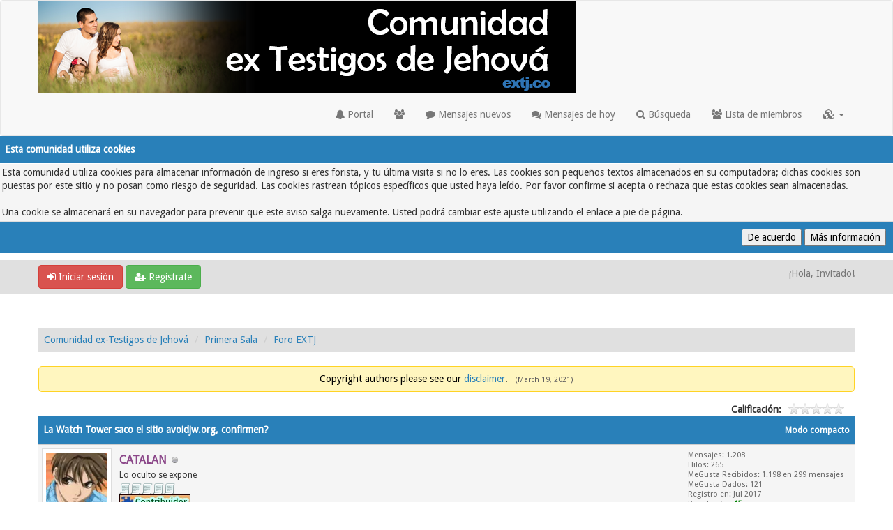

--- FILE ---
content_type: text/html; charset=UTF-8
request_url: https://extj.co/foro/showthread.php?tid=6408
body_size: 76283
content:
<!DOCTYPE html><!-- start: showthread -->
<html xml:lang="es" lang="es" xmlns="http://www.w3.org/1999/xhtml">
<head>
<title>La Watch Tower saco el sitio avoidjw.org, confirmen?</title>
<!-- start: headerinclude -->
<link rel="alternate" type="application/rss+xml" title="Últimos hilos (RSS 2.0)" href="https://extj.co/foro/syndication.php" />
<link rel="alternate" type="application/atom+xml" title="Últimos hilos (Atom 1.0)" href="https://extj.co/foro/syndication.php?type=atom1.0" />
<link rel="shortcut icon" href="/favicon.ico" />
<meta http-equiv="Content-Type" content="text/html; charset=UTF-8" />
<meta name="viewport" content="width=device-width, initial-scale=1" />

<script type="text/javascript" src="https://extj.co/foro/jscripts/jquery.js?ver=1823"></script>
<script type="text/javascript" src="https://maxcdn.bootstrapcdn.com/bootstrap/3.3.7/js/bootstrap.min.js"></script>
<script type="text/javascript" src="https://extj.co/foro/jscripts/jquery.plugins.min.js?ver=1821"></script>
<script type="text/javascript" src="https://extj.co/foro/jscripts/general.js?ver=1827"></script>
<script type="text/javascript" src="https://extj.co/foro/images/bootbb/js/tooltip.js"></script>

<link rel="stylesheet" href="https://maxcdn.bootstrapcdn.com/bootstrap/3.3.7/css/bootstrap.min.css" />
<link href='https://fonts.googleapis.com/css?family=Droid+Sans' rel='stylesheet' type='text/css' />
<!-- link rel="stylesheet" href="https://maxcdn.bootstrapcdn.com/font-awesome/4.7.0/css/font-awesome.min.css" / -->
<link rel="stylesheet" href="https://cdn.jsdelivr.net/npm/fork-awesome@1.1.7/css/fork-awesome.min.css" integrity="sha256-gsmEoJAws/Kd3CjuOQzLie5Q3yshhvmo7YNtBG7aaEY=" crossorigin="anonymous">

<link type="text/css" rel="stylesheet" href="https://extj.co/foro/cache/themes/theme30/global.css?t=1638392118" />
<link type="text/css" rel="stylesheet" href="https://extj.co/foro/cache/themes/theme30/css3.css?t=1636575720" />
<link type="text/css" rel="stylesheet" href="https://extj.co/foro/cache/themes/theme30/responsive.css?t=1636575720" />
<link type="text/css" rel="stylesheet" href="https://extj.co/foro/cache/themes/theme30/blue.css?t=1636575720" />
<link type="text/css" rel="stylesheet" href="https://extj.co/foro/cache/themes/theme30/star_ratings.css?t=1636575720" />
<link type="text/css" rel="stylesheet" href="https://extj.co/foro/cache/themes/theme30/showthread.css?t=1636575720" />
<link type="text/css" rel="stylesheet" href="https://extj.co/foro/cache/themes/theme1/at.css?t=1752433048" />
<link type="text/css" rel="stylesheet" href="https://extj.co/foro/cache/themes/theme1/mentionme.css?t=1752433068" />




<script type="text/javascript">
jQuery(document).on('click', '.panel-heading span.clickable', function(e){
    var jQuerythis = jQuery(this);
	if(!jQuerythis.hasClass('panel-collapsed')) {
		jQuerythis.parents('.panel').find('.panel-body').slideUp();
		jQuerythis.addClass('panel-collapsed');
		jQuerythis.find('i').removeClass('glyphicon-chevron-up').addClass('glyphicon-chevron-down');
	} else {
		jQuerythis.parents('.panel').find('.panel-body').slideDown();
		jQuerythis.removeClass('panel-collapsed');
		jQuerythis.find('i').removeClass('glyphicon-chevron-down').addClass('glyphicon-chevron-up');
	}
})
</script>




<script type="text/javascript">
	lang.unknown_error = "Ha ocurrido un error desconocido.";
	lang.confirm_title = "Por favor, confirma";
	lang.expcol_collapse = "[-]";
	lang.expcol_expand = "[+]";
	lang.select2_match = "Hay un resultado disponible, presiona intro para selecionarlo.";
	lang.select2_matches = "Hay {1} resultados disponibles, usa las flechas arriba y abajo para navegar.";
	lang.select2_nomatches = "No se han encontrado coincidencias";
	lang.select2_inputtooshort_single = "Por favor, introduce uno o más caracteres";
	lang.select2_inputtooshort_plural = "Por favor, introduce {1} o más caracteres";
	lang.select2_inputtoolong_single = "Por favor, elimina un caracter";
	lang.select2_inputtoolong_plural = "Por favor, elimina {1} caracteres";
	lang.select2_selectiontoobig_single = "Solo puedes seleccionar un elemento";
	lang.select2_selectiontoobig_plural = "Solo puedes seleccionar {1} elementos";
	lang.select2_loadmore = "Cargando más resultados&hellip;";
	lang.select2_searching = "Buscando&hellip;";
	
	var templates = {
		modal: '<div class=\"modal\">\
	<div style=\"overflow-y: auto; max-height: 400px;\">\
		<table border=\"0\" cellspacing=\"0\" cellpadding=\"5\" class=\"tborder\">\
			<tr>\
				<td class=\"thead\"><strong>__title__</strong></td>\
			</tr>\
			<tr>\
				<td class=\"trow1\">__message__</td>\
			</tr>\
			<tr>\
				<td class=\"tfoot\">\
					<div style=\"text-align: center\" class=\"modal_buttons\">__buttons__</div>\
				</td>\
			</tr>\
		</table>\
	</div>\
</div>',
		modal_button: '<input type=\"submit\" class=\"button\" value=\"__title__\"/>&nbsp;'
	};
	
	var cookieSecureFlag = "1";
	var cookieDomain = ".extj.co";
	var cookiePath = "/foro/";
	var cookiePrefix = "";
	var deleteevent_confirm = "¿Estás seguro de que quieres borrar este evento?";
	var removeattach_confirm = "¿Estás seguro de que quieres borrar los archivos adjuntos seleccionados de este mensaje?";
	var loading_text = 'Cargando. <br />Por favor, espere&hellip;';
	var saving_changes = 'Guardando cambios&hellip;';
	var use_xmlhttprequest = "1";
	var my_post_key = "3d54dea70efc56074baca744ece9a706";
	var rootpath = "https://extj.co/foro";
	var imagepath = "https://extj.co/foro/images/bootbb";
  	var yes_confirm = "Sí";
	var no_confirm = "No";
	var MyBBEditor = null;
	var spinner_image = "https://extj.co/foro/images/bootbb/spinner.gif";
	var spinner = "<img src='" + spinner_image +"' alt='' />";
	var modal_zindex = 9999;
</script>

<!-- Make videos responsive - https://github.com/davatron5000/FitVids.js (additional video sites added for MyBB) -->
<script type="text/javascript" src="https://extj.co/foro/images/bootbb/js/jquery.fitvids.js"></script>
<script>
	$(document).ready(function(){
		// Target the iframe parent div
		var bvc = $(".bootbb-video-container");
		//bvc.css("max-width", "800px");
		bvc.fitVids();
	});
</script>
<!-- end: headerinclude -->
<script>
<!--
	var quickdelete_confirm = "¿Estás seguro de que quieres borrar este mensaje?";
	var quickrestore_confirm = "¿Estás seguro de que quieres restaurar este mensaje?";
	var allowEditReason = "1";
	lang.save_changes = "Guardar cambios";
	lang.cancel_edit = "Cancelar edición";
	lang.quick_edit_update_error = "Ha ocurrido un error al editar tu respuesta:";
	lang.quick_reply_post_error = "Ha ocurrido un error al enviar tu respuesta:";
	lang.quick_delete_error = "Ha ocurrido un error al eliminar tu respuesta:";
	lang.quick_delete_success = "El mensaje se ha eliminado correctamente.";
	lang.quick_delete_thread_success = "El hilo se ha eliminado correctamente.";
	lang.quick_restore_error = "Ha ocurrido un error al restaurar tu respuesta:";
	lang.quick_restore_success = "El mensaje se ha restaurado correctamente.";
	lang.editreason = "Razón";
// -->
</script>
<!-- jeditable (jquery) -->
<script src="https://extj.co/foro/jscripts/report.js?ver=1820"></script>
<script src="https://extj.co/foro/jscripts/jeditable/jeditable.min.js"></script>
<script src="https://extj.co/foro/jscripts/thread.js?ver=1827"></script>
<script type="text/javascript" src="https://extj.co/foro/jscripts/thankyoulike.min.js?ver=30309"></script>
<script type="text/javascript">
<!--
	var tylEnabled = "1";
	var tylDisplayGrowl = "1";
	var tylCollapsible = "1";
	var tylCollDefault = "closed";
	var tylUser = "0";
	var tylSend = "Agregaste MeGusta a este mensaje";
	var tylRemove = "Removiste MeGusta a este mensaje";
// -->
</script>
</head>
<body>
	<!-- start: header -->
<header>
<div class="navbar navbar-default">
     <div class="container">
          <div class="navbar-header">
               <button type="button" class="navbar-toggle" data-toggle="collapse" data-target=".navbar-ex1-collapse" aria-label="">
               <span class="icon-bar"></span>
               <span class="icon-bar"></span>
               <span class="icon-bar"></span> 
               </button>
			  
			  <div class="navbar-header scaleimages">
				  <!--<a class="navbar-brand" href="https://extj.co/foro">BootBB</a>-->
				  <a class="" href="https://extj.co/foro/"><img src="https://extj.co/foro/images/bootbb/logo.png" /></a>
			  
			  </div>
          </div>
          <div class="collapse navbar-collapse navbar-ex1-collapse">
			  <ul class="nav navbar-nav navbar-right">
				  <li id="nav-portal"><a href="https://extj.co/foro/portal.php"><i class="fa fa-bell"></i> Portal</a></li>
               <li id="nav-forums"><a href="https://extj.co/foro/index.php"><i class="fa fa-group"></i> </a></li>
				<li><a href="https://extj.co/foro/search.php?action=getnew"><i class="fa fa-comment"></i> Mensajes nuevos</a></li>
            	<li><a href="https://extj.co/foro/search.php?action=getdaily"><i class="fa fa-comments"></i> Mensajes de hoy</a></li>
               <li id="nav-search"><a href="https://extj.co/foro/search.php"><i class="fa fa-search"></i> Búsqueda</a></li>
               <li id="nav-member"><a href="https://extj.co/foro/memberlist.php"><i class="fa fa-users"></i> Lista de miembros</a></li>
				  
<li class="dropdown">
          <a href="#" class="dropdown-toggle" data-toggle="dropdown" role="button" aria-expanded="false"><i class="fa fa-cubes"></i>  <span class="caret"></span></a>
          <ul class="dropdown-menu" role="menu">
			  <li id="nav-help"><a href="https://extj.co/foro/misc.php?action=help"><i class="fa fa-life-bouy"></i> Ayuda</a></li>
			  <li class="divider"></li>
			  <li id="nav-calendar"><a href="https://extj.co/foro/calendar.php"><i class="fa fa-calendar"></i> Calendario</a></li>
          </ul>
</li> 
</ul>
  
          </div>
     </div>
</div>
</header>


<!-- start: cookielaw_header -->
<script type="text/javascript">
jQuery(document).ready(function() {
	jQuery('#cookies .cookielaw_disallow').click(function() {
		if(!confirm('¿Está seguro/a que no permite cookies?'+'\r\n\r\n'+'Esto significa que no podrá iniciar sesión en la comunidad y lo restringirá cuando navegue como invitado/a.'))
		{
			return false;
		}
	});
});
</script>
<div id="cookies" style="width: 100%; text-align: left; margin-bottom: 10px;">
	<form action="https://extj.co/foro/misc.php?action=cookielaw_change" method="post">
		<table border="0" cellspacing="0" cellpadding="0" class="tborder">
			<tr>		
				<td class="thead"><strong>Esta comunidad utiliza cookies</strong></td>
			</tr>
			<tr>		
				<td class="trow1">Esta comunidad utiliza cookies para almacenar información de ingreso si eres forista, y tu última visita si no lo eres. Las cookies son pequeños textos almacenados en su computadora; dichas cookies son puestas por este sitio y no posan como riesgo de seguridad. Las cookies rastrean tópicos específicos que usted haya leído. Por favor confirme si acepta o rechaza que estas cookies sean almacenadas.<br /><br />Una cookie se almacenará en su navegador para prevenir que este aviso salga nuevamente. Usted podrá cambiar este ajuste utilizando el enlace a pie de página.</td>
			</tr>
			<tr>		
				<td class="tfoot"><div class="float_right"><!-- start: cookielaw_buttons_notify -->
<input type="submit" name="okay" value="De acuerdo" /><!-- start: cookielaw_button_more_info -->
<input type="submit" name="more_info" value="Más información" />
<!-- end: cookielaw_button_more_info --><input type="hidden" name="my_post_key" value="3d54dea70efc56074baca744ece9a706" />
<!-- end: cookielaw_buttons_notify --></div></td>
			</tr>
		</table>
	</form>
</div>
<!-- end: cookielaw_header --><div id="container">
	<a name="top" id="top"></a>
		<div id="header">
			<div id="panel">
				<div class="upper">
					<div class="container">

						<!-- start: header_welcomeblock_guest -->
<span><a href="https://extj.co/foro/member.php?action=login" onclick="$('#quick_login').modal({ fadeDuration: 250, keepelement: true }); return false;" class="login btn btn-danger" style="color: #fff;"><i class="fa fa-sign-in"></i> Iniciar sesión</a> <a href="https://extj.co/foro/member.php?action=register" class="register btn btn-success" style="color: #fff;"><i class="fa fa-user-plus"></i> Regístrate</a></span>

<span class="float_right hidden-xs">¡Hola, Invitado!</span>

<br class="clearfix" />
	

				<div class="modal" id="quick_login" style="display: none;">
					<form method="post" action="https://extj.co/foro/member.php">
						<input name="my_post_key" type="hidden" value="3d54dea70efc56074baca744ece9a706" />
						<input name="action" type="hidden" value="do_login" />
						<input name="url" type="hidden" value="" />
						<input name="quick_login" type="hidden" value="1" />
						<table width="100%" cellspacing="0" cellpadding="0" border="0" class="tborder">
							<tr>
								<td class="thead" colspan="2"><strong>Iniciar sesión</strong></td>
							</tr>
							<tr>
								<td class="trow1" width="25%"><strong>Nombre de usuario:</strong></td>
								<td class="trow1"><input name="quick_username" id="quick_login_username" type="text" value="" class="textbox initial_focus" /></td>
							</tr>
							<tr>
								<td class="trow2"><strong>Contraseña:</strong></td>
								<td class="trow2">
									<input name="quick_password" id="quick_login_password" type="password" value="" class="textbox" /> <a href="https://extj.co/foro/member.php?action=lostpw" class="lost_password">¿Perdiste tu contraseña?</a>
								</td>
							</tr>
							<tr>
								<td class="trow1">&nbsp;</td>
								<td class="trow1 remember_me">
									<input name="quick_remember" id="quick_login_remember" type="checkbox" value="yes" class="checkbox" checked="checked" />
									<label for="quick_login_remember">Recordarme</label>
								</td>
							</tr>
							<tr>
								<td class="trow2" colspan="2">
									<div align="center"><input name="submit" type="submit" class="button" value="Iniciar sesión" /></div>
								</td>
							</tr>
						</table>
					</form>
				</div>
				<script type="text/javascript">
					$("#quick_login input[name='url']").val($(location).attr('href'));
				</script>
<!-- end: header_welcomeblock_guest -->
					
					</div>
			</div>
			</div>
	</div>
			</div>
               
				   
                <main class="container">
				<br />
                 <!-- start: nav -->
<ol class="breadcrumb container"><!-- start: nav_bit -->
<li><a href="https://extj.co/foro/index.php">Comunidad ex-Testigos de Jehová</a></li>
<!-- end: nav_bit --><!-- start: nav_bit -->
<li><a href="forumdisplay.php?fid=4">Primera Sala</a></li>
<!-- end: nav_bit --><!-- start: nav_bit -->
<li><a href="forumdisplay.php?fid=3&amp;page=70">Foro EXTJ</a></li>
<!-- end: nav_bit --><!-- start: nav_sep_active -->

<!-- end: nav_sep_active --></ol>
<!-- end: nav -->
				
				
				
				
				
				 <!-- BAM --><!-- start: bam_announcement_container -->

<style>
	.bam_announcement.yellow {
		background: #FFF6BF;
		border: 1px solid #FFD324;
	}

	.bam_announcement.green {
		background: #D6ECA6;
		border: 1px solid #8DC93E;
	}

	.bam_announcement.blue {
		background: #ADCBE7;
		border: 1px solid #0F5C8E;
	}

	.bam_announcement.red {
		background: #FBE3E4;
		border: 1px solid #A5161A;
	}

	.bam_announcement {
		-moz-border-radius: 5px;
		-webkit-border-radius: 5px;
		border-radius: 5px; 
		text-align: center;
		margin: 10px auto;
		padding: 8px 12px;
		background: #EBEBEB;
		color: #000000;
		border: 1px solid #ADADAD;
	}

	.bam_date {
		color: #636161;
		font-size: 0.78em;
		margin-left: 6px;
	}	

	/* Insert Custom CSS Here */
</style>
<div class="bam_announcements"><!-- start: bam_announcement -->
<p class="bam_announcement yellow">Copyright authors please see our <a href="https://extj.co/foro/showthread.php?tid=1589" target="_blank" rel="noopener" class="mycode_url">disclaimer</a>. <span class="bam_date">(March 19, 2021)</span></p>
<!-- end: bam_announcement --></div>
<!-- end: bam_announcement_container --><!-- /BAM -->  
<!-- end: header -->
	
	
	<div class="float_left">
		
	</div>
	<div class="float_right">
		
	</div>
	<!-- start: showthread_ratethread -->
<div style="margin-top: 6px; padding-right: 10px;" class="float_right">
		<script type="text/javascript">
		<!--
			lang.ratings_update_error = "Ha ocurrido un problema al actualizar la calificación.";
		// -->
		</script>
		<script type="text/javascript" src="https://extj.co/foro/jscripts/rating.js?ver=1821"></script>
		<div class="inline_rating">
			<strong class="float_left" style="padding-right: 10px;">Calificación:</strong>
			<ul class="star_rating star_rating_notrated" id="rating_thread_6408">
				<li style="width: 0%" class="current_rating" id="current_rating_6408">0 voto(s) - 0 Media</li>
				<li><a class="one_star" title="1 estrella de 5" href="./ratethread.php?tid=6408&amp;rating=1&amp;my_post_key=3d54dea70efc56074baca744ece9a706">1</a></li>
				<li><a class="two_stars" title="2 estrellas de 5" href="./ratethread.php?tid=6408&amp;rating=2&amp;my_post_key=3d54dea70efc56074baca744ece9a706">2</a></li>
				<li><a class="three_stars" title="3 estrellas de 5" href="./ratethread.php?tid=6408&amp;rating=3&amp;my_post_key=3d54dea70efc56074baca744ece9a706">3</a></li>
				<li><a class="four_stars" title="4 estrellas de 5" href="./ratethread.php?tid=6408&amp;rating=4&amp;my_post_key=3d54dea70efc56074baca744ece9a706">4</a></li>
				<li><a class="five_stars" title="5 estrellas de 5" href="./ratethread.php?tid=6408&amp;rating=5&amp;my_post_key=3d54dea70efc56074baca744ece9a706">5</a></li>
			</ul>
		</div>
</div>
<!-- end: showthread_ratethread --><br class="clear" />
	<div class="tborder tfixed clear">
		<div class="thead">
				<div class="float_right">
					<span class="smalltext"><a href="showthread.php?mode=threaded&amp;tid=6408&amp;pid=66592#pid66592">Modo compacto</a></span>
				</div>
				
					La Watch Tower saco el sitio avoidjw.org, confirmen?
			</div>
	</div>
<div id="posts_container">
	<div id="posts">
		<!-- start: postbit -->

<a id="pid66592"></a>
<div class="post " style="" id="post_66592">
<div class="post_author">
	<!-- start: postbit_avatar -->
<div class="postbit_avatar author_avatar"><a href="member.php?action=profile&amp;uid=298"><img src="https://extj.co/foro/images/avatars/anime_avatar_04.jpg?dateline=1569628056" alt="" width="100" height="100" /></a></div>
<!-- end: postbit_avatar -->
	<div class="author_information">
			<strong><span class="largetext"><a href="https://extj.co/foro/member.php?action=profile&amp;uid=298"><span style="color:#8b4789;"><strong>CATALAN</strong></span></a></span></strong> <!-- start: postbit_away -->
<span class="online_status status_away" title="Ausente"></span>
<!-- end: postbit_away --><br />
			<span class="smalltext">
				Lo oculto se expone<br />
				<span class="postbit_userstars"><img src="https://extj.co/foro/images/bootbb/css.png" alt="*" /><img src="https://extj.co/foro/images/bootbb/css.png" alt="*" /><img src="https://extj.co/foro/images/bootbb/css.png" alt="*" /><img src="https://extj.co/foro/images/bootbb/css.png" alt="*" /><img src="https://extj.co/foro/images/bootbb/css.png" alt="*" /><br /></span>
				<!-- start: postbit_groupimage -->
<span class="block postbit_groupimage"><img src="images/groupimages/espanol/contribuidor.jpg" alt="Contribuidores" title="Contribuidores" /></span>
<!-- end: postbit_groupimage -->
			</span>
	</div>
	<div class="author_statistics">
		<!-- start: postbit_author_user -->
	Mensajes: 1.208<br />
	Hilos: 265<br />
		MeGusta Recibidos: <span class="tyl_rcvdlikesrange_1">1.198</span> en 299 mensajes
<br />
MeGusta Dados: 121<br />
	Registro en: Jul 2017
	<!-- start: postbit_reputation -->
<br />Reputación: <!-- start: postbit_reputation_formatted_link -->
<a href="reputation.php?uid=298"><strong class="reputation_positive">45</strong></a>
<!-- end: postbit_reputation_formatted_link -->
<!-- end: postbit_reputation --><br />
<!-- end: postbit_author_user -->
		<span class="smalltext"></span>
	</div>
</div>
<div class="post_content">
	<div class="post_head">
		<!-- start: postbit_posturl -->
<div class="float_right" style="vertical-align: top">
<strong><a href="showthread.php?tid=6408&amp;pid=66592#pid66592" title="La Watch Tower saco el sitio avoidjw.org, confirmen?">#1</a></strong>

</div>
<!-- end: postbit_posturl -->
		
		<h1 aria-label="Mensaje: 1 por CATALAN" style="display:inline;font-size:9px;"><!-- helps navigation for screen readers --></h1>
		<span class="post_date">23 Feb, 2021, 08:33 PM </span>
		
	</div>
	<div class="post_body scaleimages" id="pid_66592">
		<a href="https://avoidjw.org/es" target="_blank" rel="noopener" class="mycode_url">https://avoidjw.org/es</a><br />
<br />
Al menos en 2 páginas de Facebook y en otro grupo también circula la noticia de que el sitio ha sido dado de baja. No lo abre, dice que no está disponible. <br />
<br />
¿Alguien puede confirmar? Estamos hablando de uno de los mayores sitios que contenía cartas, formularios e instrucciones que jamás el publicador de a pie vería, así como literatura antigua. Si es cierto sería una pena

	</div>
	
	<!-- start: postbit_signature -->
<div class="postbit_signature signature scaleimages">
<hr />"A nadie le gusta que lo despierten cuando duerme"<br />
<br />
¿Querés ponerte en contacto conmigo? Escribime al correo: <br />
<br />
<span style="font-family: Georgia;" class="mycode_font"><span style="color: #005DC2;" class="mycode_color">juanmamayo@yandex.com</span></span>
</div>
<!-- end: postbit_signature -->
	<div class="post_meta" id="post_meta_66592">
		
		<div class="post_edit align_right smalltext float_right" id="edited_by_66592"></div>
	</div>
	
	
</div>
<div style="" id="tyl_66592"><!-- start: thankyoulike_postbit -->
<div class="post_controls tyllist ">
	<a href="javascript:void(0)" onclick="thankyoulike.tgl(66592);return false;" title="[+]" id="tyl_a_expcol_66592"><img src="https://extj.co/foro/images/bootbb/collapse_collapsed.png" alt="[+]" id="tyl_i_expcol_66592" /></a> 
	<span id="tyl_title_66592" style="display: none;" class="tyl_collapsible_summary"><strong>1 usuario dio MeGusta <a href="https://extj.co/foro/member.php?action=profile&amp;uid=298"><span style="color:#8b4789;"><strong>CATALAN</strong></span></a>:</strong></span><span id="tyl_title_collapsed_66592" style="" class="tyl_collapsible_summary"><strong>1 usuario dio MeGusta <a href="https://extj.co/foro/member.php?action=profile&amp;uid=298"><span style="color:#8b4789;"><strong>CATALAN</strong></span></a>.</strong></span><br />
	<span id="tyl_data_66592" style="display: none;">&nbsp;&nbsp;• <span class="smalltext"></span><a href="member.php?action=profile&amp;uid=8777" class="smalltext" title='09-29-2022'><span style="color: #580000;"><strong>Memphis</strong></span></a></span>
</div>
<!-- end: thankyoulike_postbit --></div>
<div class="post_controls">
	<div class="postbit_buttons author_buttons float_left">
		<!-- start: postbit_find -->
<a href="search.php?action=finduser&amp;uid=298" title="Encuentra todos sus mensajes" class="postbit_find"><span>Buscar</span></a>
<!-- end: postbit_find -->
	</div>
	<div class="postbit_buttons post_management_buttons float_right">
		<!-- start: postbit_quote -->
<a href="newreply.php?tid=6408&amp;replyto=66592" title="Cita este mensaje en tu respuesta" class="postbit_quote postbit_mirage"><span>Responder</span></a>
<!-- end: postbit_quote -->
	</div>
</div>
</div>
<!-- end: postbit --><!-- start: postbit -->

<a id="pid66594"></a>
<div class="post " style="" id="post_66594">
<div class="post_author">
	<!-- start: postbit_avatar -->
<div class="postbit_avatar author_avatar"><a href="member.php?action=profile&amp;uid=1453"><img src="https://extj.co/foro/uploads/avatars/avatar_1453.jpeg?dateline=1698798761" alt="" width="150" height="143" /></a></div>
<!-- end: postbit_avatar -->
	<div class="author_information">
			<strong><span class="largetext"><a href="https://extj.co/foro/member.php?action=profile&amp;uid=1453"><span style="color: #66ccff;"><strong>Leviatán</strong></span></a></span></strong> <!-- start: postbit_offline -->
<span class="online_status status_offline" title="Sin conexión"></span>
<!-- end: postbit_offline --><br />
			<span class="smalltext">
				Miembro Zafiro<br />
				<span class="postbit_userstars"><img src="https://extj.co/foro/images/bootbb/key.png" alt="*" /><img src="https://extj.co/foro/images/bootbb/key.png" alt="*" /><img src="https://extj.co/foro/images/bootbb/key.png" alt="*" /><img src="https://extj.co/foro/images/bootbb/key.png" alt="*" /><br /></span>
				<!-- start: postbit_groupimage -->
<span class="block postbit_groupimage"><img src="images/groupimages/espanol/preciosas.jpg" alt="Piedras Preciosas" title="Piedras Preciosas" /></span>
<!-- end: postbit_groupimage -->
			</span>
	</div>
	<div class="author_statistics">
		<!-- start: postbit_author_user -->
	Mensajes: 1.194<br />
	Hilos: 29<br />
		MeGusta Recibidos: <span class="tyl_rcvdlikesrange_1">568</span> en 187 mensajes
<br />
MeGusta Dados: 237<br />
	Registro en: Jun 2018
	<!-- start: postbit_reputation -->
<br />Reputación: <!-- start: postbit_reputation_formatted_link -->
<a href="reputation.php?uid=1453"><strong class="reputation_positive">21</strong></a>
<!-- end: postbit_reputation_formatted_link -->
<!-- end: postbit_reputation --><br />
<!-- end: postbit_author_user -->
		<span class="smalltext"></span>
	</div>
</div>
<div class="post_content">
	<div class="post_head">
		<!-- start: postbit_posturl -->
<div class="float_right" style="vertical-align: top">
<strong><a href="showthread.php?tid=6408&amp;pid=66594#pid66594" title="RE: La Watch Tower saco el sitio avoidjw.org, confirmen?">#2</a></strong>

</div>
<!-- end: postbit_posturl -->
		
		<h1 aria-label="Mensaje: 2 por Leviatán" style="display:inline;font-size:9px;"><!-- helps navigation for screen readers --></h1>
		<span class="post_date">23 Feb, 2021, 09:44 PM </span>
		
	</div>
	<div class="post_body scaleimages" id="pid_66594">
		Tampoco puedo entrar. Hace meses que perdió sus archivos quizás también por culpa de WT y luego poco a poco los fue reponiendo. Será cosa de esperar. Al parecer Jason que era el propietario se ha alejado del activismo. Bien por el, pero debió dejar un respaldo. Al parecer quedó un mirror en la web:<br />
<a href="https://web.archive.org/web/20210204191204/http://www.avoidjw.org/" target="_blank" rel="noopener" class="mycode_url">https://web.archive.org/web/202102041912...oidjw.org/</a>

	</div>
	
	
	<div class="post_meta" id="post_meta_66594">
		
		<div class="post_edit align_right smalltext float_right" id="edited_by_66594"><!-- start: postbit_editedby -->
<div class="edited_post postbit_edited postbit_editedby postbit_editedpost">(Última modificación: 23 Feb, 2021, 09:50 PM por <a href="https://extj.co/foro/member.php?action=profile&amp;uid=1453">Leviatán</a>.)</div>
<!-- end: postbit_editedby --></div>
	</div>
	
	
</div>
<div style="" id="tyl_66594"><!-- start: thankyoulike_postbit -->
<div class="post_controls tyllist ">
	<a href="javascript:void(0)" onclick="thankyoulike.tgl(66594);return false;" title="[+]" id="tyl_a_expcol_66594"><img src="https://extj.co/foro/images/bootbb/collapse_collapsed.png" alt="[+]" id="tyl_i_expcol_66594" /></a> 
	<span id="tyl_title_66594" style="display: none;" class="tyl_collapsible_summary"><strong>1 usuario dio MeGusta <a href="https://extj.co/foro/member.php?action=profile&amp;uid=1453"><span style="color: #66ccff;"><strong>Leviatán</strong></span></a>:</strong></span><span id="tyl_title_collapsed_66594" style="" class="tyl_collapsible_summary"><strong>1 usuario dio MeGusta <a href="https://extj.co/foro/member.php?action=profile&amp;uid=1453"><span style="color: #66ccff;"><strong>Leviatán</strong></span></a>.</strong></span><br />
	<span id="tyl_data_66594" style="display: none;">&nbsp;&nbsp;• <span class="smalltext"></span><a href="member.php?action=profile&amp;uid=8777" class="smalltext" title='09-29-2022'><span style="color: #580000;"><strong>Memphis</strong></span></a></span>
</div>
<!-- end: thankyoulike_postbit --></div>
<div class="post_controls">
	<div class="postbit_buttons author_buttons float_left">
		<!-- start: postbit_find -->
<a href="search.php?action=finduser&amp;uid=1453" title="Encuentra todos sus mensajes" class="postbit_find"><span>Buscar</span></a>
<!-- end: postbit_find -->
	</div>
	<div class="postbit_buttons post_management_buttons float_right">
		<!-- start: postbit_quote -->
<a href="newreply.php?tid=6408&amp;replyto=66594" title="Cita este mensaje en tu respuesta" class="postbit_quote postbit_mirage"><span>Responder</span></a>
<!-- end: postbit_quote -->
	</div>
</div>
</div>
<!-- end: postbit --><!-- start: postbit -->

<a id="pid66595"></a>
<div class="post " style="" id="post_66595">
<div class="post_author">
	<!-- start: postbit_avatar -->
<div class="postbit_avatar author_avatar"><a href="member.php?action=profile&amp;uid=5897"><img src="https://extj.co/foro/uploads/avatars/avatar_5897.jpg?dateline=1612747193" alt="" width="150" height="145" /></a></div>
<!-- end: postbit_avatar -->
	<div class="author_information">
			<strong><span class="largetext"><a href="https://extj.co/foro/member.php?action=profile&amp;uid=5897"><span style="color: #580000;"><strong>Gifekrs</strong></span></a></span></strong> <!-- start: postbit_offline -->
<span class="online_status status_offline" title="Sin conexión"></span>
<!-- end: postbit_offline --><br />
			<span class="smalltext">
				Miembro Cobre<br />
				<span class="postbit_userstars"><img src="https://extj.co/foro/images/bootbb/key.png" alt="*" /><br /></span>
				<!-- start: postbit_groupimage -->
<span class="block postbit_groupimage"><img src="images/groupimages/espanol/mineral.jpg" alt="Mineral" title="Mineral" /></span>
<!-- end: postbit_groupimage -->
			</span>
	</div>
	<div class="author_statistics">
		<!-- start: postbit_author_user -->
	Mensajes: 225<br />
	Hilos: 4<br />
		MeGusta Recibidos: <span class="tyl_rcvdlikesrange_1">34</span> en 29 mensajes
<br />
MeGusta Dados: 0<br />
	Registro en: Oct 2019
	<!-- start: postbit_reputation -->
<br />Reputación: <!-- start: postbit_reputation_formatted_link -->
<a href="reputation.php?uid=5897"><strong class="reputation_positive">27</strong></a>
<!-- end: postbit_reputation_formatted_link -->
<!-- end: postbit_reputation --><br />
<!-- end: postbit_author_user -->
		<span class="smalltext"></span>
	</div>
</div>
<div class="post_content">
	<div class="post_head">
		<!-- start: postbit_posturl -->
<div class="float_right" style="vertical-align: top">
<strong><a href="showthread.php?tid=6408&amp;pid=66595#pid66595" title="RE: La Watch Tower saco el sitio avoidjw.org, confirmen?">#3</a></strong>

</div>
<!-- end: postbit_posturl -->
		
		<h1 aria-label="Mensaje: 3 por Gifekrs" style="display:inline;font-size:9px;"><!-- helps navigation for screen readers --></h1>
		<span class="post_date">23 Feb, 2021, 10:51 PM </span>
		
	</div>
	<div class="post_body scaleimages" id="pid_66595">
		Mieeercolesss!!! Confirmo, ya no se puede accesar... Pero ya se venía venir porque desde hace tiempo bastantes publicaciones ya no estaban disponibles, solo unas cuantas revistas antiguas..pero de ahi a lo mas moderno y las cartas...nada de nada..<br />
<br />
En fin, un minuto de silencio <img src="https://extj.co/foro/images/smilies/sad.png" alt="Sad" title="Sad" class="smilie smilie_8" />

	</div>
	
	
	<div class="post_meta" id="post_meta_66595">
		
		<div class="post_edit align_right smalltext float_right" id="edited_by_66595"></div>
	</div>
	
	
</div>
<div style="" id="tyl_66595"><!-- start: thankyoulike_postbit -->
<div class="post_controls tyllist ">
	<a href="javascript:void(0)" onclick="thankyoulike.tgl(66595);return false;" title="[+]" id="tyl_a_expcol_66595"><img src="https://extj.co/foro/images/bootbb/collapse_collapsed.png" alt="[+]" id="tyl_i_expcol_66595" /></a> 
	<span id="tyl_title_66595" style="display: none;" class="tyl_collapsible_summary"><strong>1 usuario dio MeGusta <a href="https://extj.co/foro/member.php?action=profile&amp;uid=5897"><span style="color: #580000;"><strong>Gifekrs</strong></span></a>:</strong></span><span id="tyl_title_collapsed_66595" style="" class="tyl_collapsible_summary"><strong>1 usuario dio MeGusta <a href="https://extj.co/foro/member.php?action=profile&amp;uid=5897"><span style="color: #580000;"><strong>Gifekrs</strong></span></a>.</strong></span><br />
	<span id="tyl_data_66595" style="display: none;">&nbsp;&nbsp;• <span class="smalltext"></span><a href="member.php?action=profile&amp;uid=8777" class="smalltext" title='09-29-2022'><span style="color: #580000;"><strong>Memphis</strong></span></a></span>
</div>
<!-- end: thankyoulike_postbit --></div>
<div class="post_controls">
	<div class="postbit_buttons author_buttons float_left">
		<!-- start: postbit_find -->
<a href="search.php?action=finduser&amp;uid=5897" title="Encuentra todos sus mensajes" class="postbit_find"><span>Buscar</span></a>
<!-- end: postbit_find -->
	</div>
	<div class="postbit_buttons post_management_buttons float_right">
		<!-- start: postbit_quote -->
<a href="newreply.php?tid=6408&amp;replyto=66595" title="Cita este mensaje en tu respuesta" class="postbit_quote postbit_mirage"><span>Responder</span></a>
<!-- end: postbit_quote -->
	</div>
</div>
</div>
<!-- end: postbit --><!-- start: postbit -->

<a id="pid68137"></a>
<div class="post " style="" id="post_68137">
<div class="post_author">
	<!-- start: postbit_avatar -->
<div class="postbit_avatar author_avatar"><a href="member.php?action=profile&amp;uid=6749"><img src="https://extj.co/foro/uploads/avatars/avatar_6749.png?dateline=1588266893" alt="" width="150" height="95" /></a></div>
<!-- end: postbit_avatar -->
	<div class="author_information">
			<strong><span class="largetext"><a href="https://extj.co/foro/member.php?action=profile&amp;uid=6749"><span style="color: #580000;"><strong>BladeR</strong></span></a></span></strong> <!-- start: postbit_offline -->
<span class="online_status status_offline" title="Sin conexión"></span>
<!-- end: postbit_offline --><br />
			<span class="smalltext">
				Miembro Piedra<br />
				<span class="postbit_userstars"><img src="https://extj.co/foro/images/bootbb/key.png" alt="*" /><br /></span>
				<!-- start: postbit_groupimage -->
<span class="block postbit_groupimage"><img src="images/groupimages/espanol/mineral.jpg" alt="Mineral" title="Mineral" /></span>
<!-- end: postbit_groupimage -->
			</span>
	</div>
	<div class="author_statistics">
		<!-- start: postbit_author_user -->
	Mensajes: 42<br />
	Hilos: 10<br />
		MeGusta Recibidos: <span class="tyl_rcvdlikesrange_1">70</span> en 15 mensajes
<br />
MeGusta Dados: 17<br />
	Registro en: Apr 2020
	<!-- start: postbit_reputation -->
<br />Reputación: <!-- start: postbit_reputation_formatted_link -->
<a href="reputation.php?uid=6749"><strong class="reputation_positive">16</strong></a>
<!-- end: postbit_reputation_formatted_link -->
<!-- end: postbit_reputation --><br />
<!-- end: postbit_author_user -->
		<span class="smalltext"></span>
	</div>
</div>
<div class="post_content">
	<div class="post_head">
		<!-- start: postbit_posturl -->
<div class="float_right" style="vertical-align: top">
<strong><a href="showthread.php?tid=6408&amp;pid=68137#pid68137" title="RE: La Watch Tower saco el sitio avoidjw.org, confirmen?">#4</a></strong>

</div>
<!-- end: postbit_posturl -->
		
		<h1 aria-label="Mensaje: 4 por BladeR" style="display:inline;font-size:9px;"><!-- helps navigation for screen readers --></h1>
		<span class="post_date">17 Apr, 2021, 05:11 AM </span>
		
	</div>
	<div class="post_body scaleimages" id="pid_68137">
		Acaban de avisarme que el sitio AvoidJW vuelve a estar operativo. <br />
Saludos.

	</div>
	
	
	<div class="post_meta" id="post_meta_68137">
		
		<div class="post_edit align_right smalltext float_right" id="edited_by_68137"></div>
	</div>
	
	
</div>
<div style="" id="tyl_68137"><!-- start: thankyoulike_postbit -->
<div class="post_controls tyllist ">
	<a href="javascript:void(0)" onclick="thankyoulike.tgl(68137);return false;" title="[+]" id="tyl_a_expcol_68137"><img src="https://extj.co/foro/images/bootbb/collapse_collapsed.png" alt="[+]" id="tyl_i_expcol_68137" /></a> 
	<span id="tyl_title_68137" style="display: none;" class="tyl_collapsible_summary"><strong>1 usuario dio MeGusta <a href="https://extj.co/foro/member.php?action=profile&amp;uid=6749"><span style="color: #580000;"><strong>BladeR</strong></span></a>:</strong></span><span id="tyl_title_collapsed_68137" style="" class="tyl_collapsible_summary"><strong>1 usuario dio MeGusta <a href="https://extj.co/foro/member.php?action=profile&amp;uid=6749"><span style="color: #580000;"><strong>BladeR</strong></span></a>.</strong></span><br />
	<span id="tyl_data_68137" style="display: none;">&nbsp;&nbsp;• <span class="smalltext"></span><a href="member.php?action=profile&amp;uid=8777" class="smalltext" title='09-29-2022'><span style="color: #580000;"><strong>Memphis</strong></span></a></span>
</div>
<!-- end: thankyoulike_postbit --></div>
<div class="post_controls">
	<div class="postbit_buttons author_buttons float_left">
		<!-- start: postbit_find -->
<a href="search.php?action=finduser&amp;uid=6749" title="Encuentra todos sus mensajes" class="postbit_find"><span>Buscar</span></a>
<!-- end: postbit_find -->
	</div>
	<div class="postbit_buttons post_management_buttons float_right">
		<!-- start: postbit_quote -->
<a href="newreply.php?tid=6408&amp;replyto=68137" title="Cita este mensaje en tu respuesta" class="postbit_quote postbit_mirage"><span>Responder</span></a>
<!-- end: postbit_quote -->
	</div>
</div>
</div>
<!-- end: postbit --><!-- start: postbit -->

<a id="pid68138"></a>
<div class="post " style="" id="post_68138">
<div class="post_author">
	<!-- start: postbit_avatar -->
<div class="postbit_avatar author_avatar"><a href="member.php?action=profile&amp;uid=163"><img src="https://extj.co/foro/uploads/avatars/avatar_163.jpg?dateline=1496600409" alt="" width="74" height="100" /></a></div>
<!-- end: postbit_avatar -->
	<div class="author_information">
			<strong><span class="largetext"><a href="https://extj.co/foro/member.php?action=profile&amp;uid=163"><span style="color: #8a03d5;"><strong>JoseFidencioR</strong></span></a></span></strong> <!-- start: postbit_online -->
<span class="online_status status_online" title="En línea"></span>
<!-- end: postbit_online --><br />
			<span class="smalltext">
				Moderado<br />
				<span class="postbit_userstars"><img src="https://extj.co/foro/images/bootbb/modbar.png" alt="*" /><img src="https://extj.co/foro/images/bootbb/modbar.png" alt="*" /><img src="https://extj.co/foro/images/bootbb/modbar.png" alt="*" /><img src="https://extj.co/foro/images/bootbb/modbar.png" alt="*" /><img src="https://extj.co/foro/images/bootbb/modbar.png" alt="*" /><img src="https://extj.co/foro/images/bootbb/modbar.png" alt="*" /><br /></span>
				<!-- start: postbit_groupimage -->
<span class="block postbit_groupimage"><img src="images/groupimages/espanol/team-mod.gif" alt="Moderators" title="Moderators" /></span>
<!-- end: postbit_groupimage -->
			</span>
	</div>
	<div class="author_statistics">
		<!-- start: postbit_author_user -->
	Mensajes: 9.632<br />
	Hilos: 279<br />
		MeGusta Recibidos: <span class="tyl_rcvdlikesrange_1">5.031</span> en 2.254 mensajes
<br />
MeGusta Dados: 13.542<br />
	Registro en: May 2017
	<!-- start: postbit_reputation -->
<br />Reputación: <!-- start: postbit_reputation_formatted_link -->
<a href="reputation.php?uid=163"><strong class="reputation_positive">126</strong></a>
<!-- end: postbit_reputation_formatted_link -->
<!-- end: postbit_reputation --><br />
<!-- end: postbit_author_user -->
		<span class="smalltext"></span>
	</div>
</div>
<div class="post_content">
	<div class="post_head">
		<!-- start: postbit_posturl -->
<div class="float_right" style="vertical-align: top">
<strong><a href="showthread.php?tid=6408&amp;pid=68138#pid68138" title="RE: La Watch Tower saco el sitio avoidjw.org, confirmen?">#5</a></strong>

</div>
<!-- end: postbit_posturl -->
		
		<h1 aria-label="Mensaje: 5 por JoseFidencioR" style="display:inline;font-size:9px;"><!-- helps navigation for screen readers --></h1>
		<span class="post_date">17 Apr, 2021, 05:56 AM </span>
		
	</div>
	<div class="post_body scaleimages" id="pid_68138">
		<blockquote class="mycode_quote"><i class="fa fa-quote-right" aria-hidden="true"></i><cite><span> (17 Apr, 2021, 05:11 AM)</span>BladeR escribió: <a href="https://extj.co/foro/showthread.php?pid=68137#pid68137" class="quick_jump">&nbsp;</a></cite>Acaban de avisarme que el sitio AvoidJW vuelve a estar operativo. <br />
Saludos.</blockquote><br />
confirmado, esta en linea.

	</div>
	
	<!-- start: postbit_signature -->
<div class="postbit_signature signature scaleimages">
<hr />Si Lucifer fue capaz de incitar una rebelión en el cielo, eso significa celos, envidia y violencia en el cielo pese a prometerte un paraíso perfecto<br />
<img src="https://i.ibb.co/SPkLKLR/312554928-8634900413188542-2070329703511938974-n.jpg" loading="lazy"  alt="[Imagen: 312554928-8634900413188542-2070329703511938974-n.jpg]" class="mycode_img img-responsive" />
</div>
<!-- end: postbit_signature -->
	<div class="post_meta" id="post_meta_68138">
		
		<div class="post_edit align_right smalltext float_right" id="edited_by_68138"></div>
	</div>
	
	
</div>
<div style="" id="tyl_68138"><!-- start: thankyoulike_postbit -->
<div class="post_controls tyllist ">
	<a href="javascript:void(0)" onclick="thankyoulike.tgl(68138);return false;" title="[+]" id="tyl_a_expcol_68138"><img src="https://extj.co/foro/images/bootbb/collapse_collapsed.png" alt="[+]" id="tyl_i_expcol_68138" /></a> 
	<span id="tyl_title_68138" style="display: none;" class="tyl_collapsible_summary"><strong>1 usuario dio MeGusta <a href="https://extj.co/foro/member.php?action=profile&amp;uid=163"><span style="color: #8a03d5;"><strong>JoseFidencioR</strong></span></a>:</strong></span><span id="tyl_title_collapsed_68138" style="" class="tyl_collapsible_summary"><strong>1 usuario dio MeGusta <a href="https://extj.co/foro/member.php?action=profile&amp;uid=163"><span style="color: #8a03d5;"><strong>JoseFidencioR</strong></span></a>.</strong></span><br />
	<span id="tyl_data_68138" style="display: none;">&nbsp;&nbsp;• <span class="smalltext"></span><a href="member.php?action=profile&amp;uid=8777" class="smalltext" title='09-29-2022'><span style="color: #580000;"><strong>Memphis</strong></span></a></span>
</div>
<!-- end: thankyoulike_postbit --></div>
<div class="post_controls">
	<div class="postbit_buttons author_buttons float_left">
		<!-- start: postbit_www -->
<a href="http://josefidecior.blogspot.mx/" target="_blank" rel="noopener" title="Visita su sitio web" class="postbit_website"><span>WWW</span></a>
<!-- end: postbit_www --><!-- start: postbit_find -->
<a href="search.php?action=finduser&amp;uid=163" title="Encuentra todos sus mensajes" class="postbit_find"><span>Buscar</span></a>
<!-- end: postbit_find -->
	</div>
	<div class="postbit_buttons post_management_buttons float_right">
		<!-- start: postbit_quote -->
<a href="newreply.php?tid=6408&amp;replyto=68138" title="Cita este mensaje en tu respuesta" class="postbit_quote postbit_mirage"><span>Responder</span></a>
<!-- end: postbit_quote -->
	</div>
</div>
</div>
<!-- end: postbit --><!-- start: postbit -->

<a id="pid68139"></a>
<div class="post " style="" id="post_68139">
<div class="post_author">
	<!-- start: postbit_avatar -->
<div class="postbit_avatar author_avatar"><a href="member.php?action=profile&amp;uid=1453"><img src="https://extj.co/foro/uploads/avatars/avatar_1453.jpeg?dateline=1698798761" alt="" width="150" height="143" /></a></div>
<!-- end: postbit_avatar -->
	<div class="author_information">
			<strong><span class="largetext"><a href="https://extj.co/foro/member.php?action=profile&amp;uid=1453"><span style="color: #66ccff;"><strong>Leviatán</strong></span></a></span></strong> <!-- start: postbit_offline -->
<span class="online_status status_offline" title="Sin conexión"></span>
<!-- end: postbit_offline --><br />
			<span class="smalltext">
				Miembro Zafiro<br />
				<span class="postbit_userstars"><img src="https://extj.co/foro/images/bootbb/key.png" alt="*" /><img src="https://extj.co/foro/images/bootbb/key.png" alt="*" /><img src="https://extj.co/foro/images/bootbb/key.png" alt="*" /><img src="https://extj.co/foro/images/bootbb/key.png" alt="*" /><br /></span>
				<!-- start: postbit_groupimage -->
<span class="block postbit_groupimage"><img src="images/groupimages/espanol/preciosas.jpg" alt="Piedras Preciosas" title="Piedras Preciosas" /></span>
<!-- end: postbit_groupimage -->
			</span>
	</div>
	<div class="author_statistics">
		<!-- start: postbit_author_user -->
	Mensajes: 1.194<br />
	Hilos: 29<br />
		MeGusta Recibidos: <span class="tyl_rcvdlikesrange_1">568</span> en 187 mensajes
<br />
MeGusta Dados: 237<br />
	Registro en: Jun 2018
	<!-- start: postbit_reputation -->
<br />Reputación: <!-- start: postbit_reputation_formatted_link -->
<a href="reputation.php?uid=1453"><strong class="reputation_positive">21</strong></a>
<!-- end: postbit_reputation_formatted_link -->
<!-- end: postbit_reputation --><br />
<!-- end: postbit_author_user -->
		<span class="smalltext"></span>
	</div>
</div>
<div class="post_content">
	<div class="post_head">
		<!-- start: postbit_posturl -->
<div class="float_right" style="vertical-align: top">
<strong><a href="showthread.php?tid=6408&amp;pid=68139#pid68139" title="RE: La Watch Tower saco el sitio avoidjw.org, confirmen?">#6</a></strong>

</div>
<!-- end: postbit_posturl -->
		
		<h1 aria-label="Mensaje: 6 por Leviatán" style="display:inline;font-size:9px;"><!-- helps navigation for screen readers --></h1>
		<span class="post_date">17 Apr, 2021, 07:33 AM </span>
		
	</div>
	<div class="post_body scaleimages" id="pid_68139">
		¿Me pasa solo a mí? Cuando quiero descargar cualquier archivo de esa página me sale "Error de Descarga".

	</div>
	
	
	<div class="post_meta" id="post_meta_68139">
		
		<div class="post_edit align_right smalltext float_right" id="edited_by_68139"></div>
	</div>
	
	
</div>
<div style="" id="tyl_68139"><!-- start: thankyoulike_postbit -->
<div class="post_controls tyllist ">
	<a href="javascript:void(0)" onclick="thankyoulike.tgl(68139);return false;" title="[+]" id="tyl_a_expcol_68139"><img src="https://extj.co/foro/images/bootbb/collapse_collapsed.png" alt="[+]" id="tyl_i_expcol_68139" /></a> 
	<span id="tyl_title_68139" style="display: none;" class="tyl_collapsible_summary"><strong>1 usuario dio MeGusta <a href="https://extj.co/foro/member.php?action=profile&amp;uid=1453"><span style="color: #66ccff;"><strong>Leviatán</strong></span></a>:</strong></span><span id="tyl_title_collapsed_68139" style="" class="tyl_collapsible_summary"><strong>1 usuario dio MeGusta <a href="https://extj.co/foro/member.php?action=profile&amp;uid=1453"><span style="color: #66ccff;"><strong>Leviatán</strong></span></a>.</strong></span><br />
	<span id="tyl_data_68139" style="display: none;">&nbsp;&nbsp;• <span class="smalltext"></span><a href="member.php?action=profile&amp;uid=8777" class="smalltext" title='09-29-2022'><span style="color: #580000;"><strong>Memphis</strong></span></a></span>
</div>
<!-- end: thankyoulike_postbit --></div>
<div class="post_controls">
	<div class="postbit_buttons author_buttons float_left">
		<!-- start: postbit_find -->
<a href="search.php?action=finduser&amp;uid=1453" title="Encuentra todos sus mensajes" class="postbit_find"><span>Buscar</span></a>
<!-- end: postbit_find -->
	</div>
	<div class="postbit_buttons post_management_buttons float_right">
		<!-- start: postbit_quote -->
<a href="newreply.php?tid=6408&amp;replyto=68139" title="Cita este mensaje en tu respuesta" class="postbit_quote postbit_mirage"><span>Responder</span></a>
<!-- end: postbit_quote -->
	</div>
</div>
</div>
<!-- end: postbit --><!-- start: postbit -->

<a id="pid68166"></a>
<div class="post " style="" id="post_68166">
<div class="post_author">
	<!-- start: postbit_avatar -->
<div class="postbit_avatar author_avatar"><a href="member.php?action=profile&amp;uid=516"><img src="https://extj.co/foro/uploads/avatars/avatar_516.jpg?dateline=1539981927" alt="" width="100" height="56" /></a></div>
<!-- end: postbit_avatar -->
	<div class="author_information">
			<strong><span class="largetext"><a href="https://extj.co/foro/member.php?action=profile&amp;uid=516"><span style="color: #b38f00;"><strong>juan97</strong></span></a></span></strong> <!-- start: postbit_offline -->
<span class="online_status status_offline" title="Sin conexión"></span>
<!-- end: postbit_offline --><br />
			<span class="smalltext">
				Miembro Oro<br />
				<span class="postbit_userstars"><img src="https://extj.co/foro/images/bootbb/key.png" alt="*" /><img src="https://extj.co/foro/images/bootbb/key.png" alt="*" /><img src="https://extj.co/foro/images/bootbb/key.png" alt="*" /><br /></span>
				<!-- start: postbit_groupimage -->
<span class="block postbit_groupimage"><img src="images/groupimages/espanol/metal.jpg" alt="Metal" title="Metal" /></span>
<!-- end: postbit_groupimage -->
			</span>
	</div>
	<div class="author_statistics">
		<!-- start: postbit_author_user -->
	Mensajes: 671<br />
	Hilos: 19<br />
		MeGusta Recibidos: <span class="tyl_rcvdlikesrange_1">177</span> en 97 mensajes
<br />
MeGusta Dados: 1.026<br />
	Registro en: Feb 2018
	<!-- start: postbit_reputation -->
<br />Reputación: <!-- start: postbit_reputation_formatted_link -->
<a href="reputation.php?uid=516"><strong class="reputation_positive">1</strong></a>
<!-- end: postbit_reputation_formatted_link -->
<!-- end: postbit_reputation --><br />
<!-- end: postbit_author_user -->
		<span class="smalltext"></span>
	</div>
</div>
<div class="post_content">
	<div class="post_head">
		<!-- start: postbit_posturl -->
<div class="float_right" style="vertical-align: top">
<strong><a href="showthread.php?tid=6408&amp;pid=68166#pid68166" title="RE: La Watch Tower saco el sitio avoidjw.org, confirmen?">#7</a></strong>

</div>
<!-- end: postbit_posturl -->
		
		<h1 aria-label="Mensaje: 7 por juan97" style="display:inline;font-size:9px;"><!-- helps navigation for screen readers --></h1>
		<span class="post_date">18 Apr, 2021, 06:50 PM </span>
		
	</div>
	<div class="post_body scaleimages" id="pid_68166">
		<blockquote class="mycode_quote"><i class="fa fa-quote-right" aria-hidden="true"></i><cite><span> (17 Apr, 2021, 07:33 AM)</span>Leviatán escribió: <a href="https://extj.co/foro/showthread.php?pid=68139#pid68139" class="quick_jump">&nbsp;</a></cite>¿Me pasa solo a mí? Cuando quiero descargar cualquier archivo de esa página me sale "Error de Descarga".</blockquote>X2

	</div>
	
	
	<div class="post_meta" id="post_meta_68166">
		
		<div class="post_edit align_right smalltext float_right" id="edited_by_68166"></div>
	</div>
	
	
</div>
<div style="display: none;" id="tyl_68166"><!-- start: thankyoulike_postbit -->
<div class="post_controls tyllist ">
	
	<span id="tyl_title_68166" style="" class="tyl_collapsible_summary"></span><span id="tyl_title_collapsed_68166" style="display: none;" class="tyl_collapsible_summary"></span><br />
	<span id="tyl_data_68166" style="">&nbsp;&nbsp;• </span>
</div>
<!-- end: thankyoulike_postbit --></div>
<div class="post_controls">
	<div class="postbit_buttons author_buttons float_left">
		<!-- start: postbit_find -->
<a href="search.php?action=finduser&amp;uid=516" title="Encuentra todos sus mensajes" class="postbit_find"><span>Buscar</span></a>
<!-- end: postbit_find -->
	</div>
	<div class="postbit_buttons post_management_buttons float_right">
		<!-- start: postbit_quote -->
<a href="newreply.php?tid=6408&amp;replyto=68166" title="Cita este mensaje en tu respuesta" class="postbit_quote postbit_mirage"><span>Responder</span></a>
<!-- end: postbit_quote -->
	</div>
</div>
</div>
<!-- end: postbit --><!-- start: postbit -->

<a id="pid68167"></a>
<div class="post " style="" id="post_68167">
<div class="post_author">
	<!-- start: postbit_avatar -->
<div class="postbit_avatar author_avatar"><a href="member.php?action=profile&amp;uid=163"><img src="https://extj.co/foro/uploads/avatars/avatar_163.jpg?dateline=1496600409" alt="" width="74" height="100" /></a></div>
<!-- end: postbit_avatar -->
	<div class="author_information">
			<strong><span class="largetext"><a href="https://extj.co/foro/member.php?action=profile&amp;uid=163"><span style="color: #8a03d5;"><strong>JoseFidencioR</strong></span></a></span></strong> <!-- start: postbit_online -->
<span class="online_status status_online" title="En línea"></span>
<!-- end: postbit_online --><br />
			<span class="smalltext">
				Moderado<br />
				<span class="postbit_userstars"><img src="https://extj.co/foro/images/bootbb/modbar.png" alt="*" /><img src="https://extj.co/foro/images/bootbb/modbar.png" alt="*" /><img src="https://extj.co/foro/images/bootbb/modbar.png" alt="*" /><img src="https://extj.co/foro/images/bootbb/modbar.png" alt="*" /><img src="https://extj.co/foro/images/bootbb/modbar.png" alt="*" /><img src="https://extj.co/foro/images/bootbb/modbar.png" alt="*" /><br /></span>
				<!-- start: postbit_groupimage -->
<span class="block postbit_groupimage"><img src="images/groupimages/espanol/team-mod.gif" alt="Moderators" title="Moderators" /></span>
<!-- end: postbit_groupimage -->
			</span>
	</div>
	<div class="author_statistics">
		<!-- start: postbit_author_user -->
	Mensajes: 9.632<br />
	Hilos: 279<br />
		MeGusta Recibidos: <span class="tyl_rcvdlikesrange_1">5.031</span> en 2.254 mensajes
<br />
MeGusta Dados: 13.542<br />
	Registro en: May 2017
	<!-- start: postbit_reputation -->
<br />Reputación: <!-- start: postbit_reputation_formatted_link -->
<a href="reputation.php?uid=163"><strong class="reputation_positive">126</strong></a>
<!-- end: postbit_reputation_formatted_link -->
<!-- end: postbit_reputation --><br />
<!-- end: postbit_author_user -->
		<span class="smalltext"></span>
	</div>
</div>
<div class="post_content">
	<div class="post_head">
		<!-- start: postbit_posturl -->
<div class="float_right" style="vertical-align: top">
<strong><a href="showthread.php?tid=6408&amp;pid=68167#pid68167" title="RE: La Watch Tower saco el sitio avoidjw.org, confirmen?">#8</a></strong>

</div>
<!-- end: postbit_posturl -->
		
		<h1 aria-label="Mensaje: 8 por JoseFidencioR" style="display:inline;font-size:9px;"><!-- helps navigation for screen readers --></h1>
		<span class="post_date">18 Apr, 2021, 07:37 PM </span>
		
	</div>
	<div class="post_body scaleimages" id="pid_68167">
		De la seccion "Biblioteca de Jehova" he descargado 3 archivos diferentes  de cada seccion y ha sido sin problemas...

	</div>
	
	<!-- start: postbit_signature -->
<div class="postbit_signature signature scaleimages">
<hr />Si Lucifer fue capaz de incitar una rebelión en el cielo, eso significa celos, envidia y violencia en el cielo pese a prometerte un paraíso perfecto<br />
<img src="https://i.ibb.co/SPkLKLR/312554928-8634900413188542-2070329703511938974-n.jpg" loading="lazy"  alt="[Imagen: 312554928-8634900413188542-2070329703511938974-n.jpg]" class="mycode_img img-responsive" />
</div>
<!-- end: postbit_signature -->
	<div class="post_meta" id="post_meta_68167">
		
		<div class="post_edit align_right smalltext float_right" id="edited_by_68167"></div>
	</div>
	
	
</div>
<div style="display: none;" id="tyl_68167"><!-- start: thankyoulike_postbit -->
<div class="post_controls tyllist ">
	
	<span id="tyl_title_68167" style="" class="tyl_collapsible_summary"></span><span id="tyl_title_collapsed_68167" style="display: none;" class="tyl_collapsible_summary"></span><br />
	<span id="tyl_data_68167" style="">&nbsp;&nbsp;• </span>
</div>
<!-- end: thankyoulike_postbit --></div>
<div class="post_controls">
	<div class="postbit_buttons author_buttons float_left">
		<!-- start: postbit_www -->
<a href="http://josefidecior.blogspot.mx/" target="_blank" rel="noopener" title="Visita su sitio web" class="postbit_website"><span>WWW</span></a>
<!-- end: postbit_www --><!-- start: postbit_find -->
<a href="search.php?action=finduser&amp;uid=163" title="Encuentra todos sus mensajes" class="postbit_find"><span>Buscar</span></a>
<!-- end: postbit_find -->
	</div>
	<div class="postbit_buttons post_management_buttons float_right">
		<!-- start: postbit_quote -->
<a href="newreply.php?tid=6408&amp;replyto=68167" title="Cita este mensaje en tu respuesta" class="postbit_quote postbit_mirage"><span>Responder</span></a>
<!-- end: postbit_quote -->
	</div>
</div>
</div>
<!-- end: postbit -->
	</div>
</div>
	
			<div class="tfoot row">
				<div class="col-sm-6">
					<strong>&laquo; <a href="showthread.php?tid=6408&amp;action=nextoldest">Hilo anterior</a> | <a href="showthread.php?tid=6408&amp;action=nextnewest">Hilo siguiente</a> &raquo;</strong>
				</div>
				<div class="col-sm-6"><!-- start: showthread_search -->
	<div class="float_right">
		<form action="search.php" method="post">
			<input type="hidden" name="action" value="thread" />
			<input type="hidden" name="tid" value="6408" />
			<input type="text" name="keywords" value="Introducir palabras" onfocus="if(this.value == 'Introducir palabras') { this.value = ''; }" onblur="if(this.value=='') { this.value='Introducir palabras'; }" class="textbox" size="25" />
			<input type="submit" class="button" value="Buscar en el hilo" />
		</form>
	</div>
<!-- end: showthread_search --></div>
			</div>
	<div class="float_left">
		
	</div>
	<div class="float_right">
		
	</div>
	<br class="clear" />
	
	
	<!-- start: showthread_similarthreads -->
<br />
<div class="tborder">

<div class="thead">Posibles hilos similares&hellip;</div>

<div class="tcat rowbit">

<span data-width="60%" class="threadbit_main"> Hilo / Autor</span>


<span class="threadbit_stats threadbit_replies align_center" data-width="7.5%">Respuestas</span>
			
<span class="threadbit_stats threadbit_views align_center" data-width="7.5%">		
Vistas</span>

<span class="threadbit_lastpost" data-width="25%">Último mensaje</span>

</div>
	
    <!-- start: showthread_similarthreads_bit -->
<div class="row trow1">
<div class="col-sm-7">
<a href="showthread.php?tid=9469">La Watch siendo la Watch</a>
<div class="smalltext"><a href="https://extj.co/foro/member.php?action=profile&amp;uid=9865">Fortion Bare</a></div>
</div>
<div class="align_center smalltext col-sm-1 hidden-xs" data-lang="Respuestas"><a href="javascript:MyBB.whoPosted(9469);">0</a></div>

<div class="align_center smalltext col-sm-1 hidden-xs" data-lang="Vistas">490</div>

<div class="smalltext col-sm-3 align_right">
<a href="showthread.php?tid=9469&amp;action=lastpost" data-lastpost-time="">Último mensaje</a> por <a href="https://extj.co/foro/member.php?action=profile&amp;uid=9865">Fortion Bare</a><br />
30 Aug, 2025, 02:03 PM
    </div>
 </div>
<!-- end: showthread_similarthreads_bit --><!-- start: showthread_similarthreads_bit -->
<div class="row trow1">
<div class="col-sm-7">
<a href="showthread.php?tid=9271">Philip Brumley: el cuestionable abogado de la Watch</a>
<div class="smalltext"><a href="https://extj.co/foro/member.php?action=profile&amp;uid=9865">Fortion Bare</a></div>
</div>
<div class="align_center smalltext col-sm-1 hidden-xs" data-lang="Respuestas"><a href="javascript:MyBB.whoPosted(9271);">1</a></div>

<div class="align_center smalltext col-sm-1 hidden-xs" data-lang="Vistas">1.413</div>

<div class="smalltext col-sm-3 align_right">
<a href="showthread.php?tid=9271&amp;action=lastpost" data-lastpost-time="">Último mensaje</a> por <a href="https://extj.co/foro/member.php?action=profile&amp;uid=9865">Fortion Bare</a><br />
08 Jul, 2025, 07:07 PM
    </div>
 </div>
<!-- end: showthread_similarthreads_bit --><!-- start: showthread_similarthreads_bit -->
<div class="row trow1">
<div class="col-sm-7">
<a href="showthread.php?tid=9286">Sobre la Watch y su negocio de bienes raíces</a>
<div class="smalltext"><a href="https://extj.co/foro/member.php?action=profile&amp;uid=9865">Fortion Bare</a></div>
</div>
<div class="align_center smalltext col-sm-1 hidden-xs" data-lang="Respuestas"><a href="javascript:MyBB.whoPosted(9286);">0</a></div>

<div class="align_center smalltext col-sm-1 hidden-xs" data-lang="Vistas">641</div>

<div class="smalltext col-sm-3 align_right">
<a href="showthread.php?tid=9286&amp;action=lastpost" data-lastpost-time="">Último mensaje</a> por <a href="https://extj.co/foro/member.php?action=profile&amp;uid=9865">Fortion Bare</a><br />
23 Apr, 2025, 10:52 AM
    </div>
 </div>
<!-- end: showthread_similarthreads_bit --><!-- start: showthread_similarthreads_bit -->
<div class="row trow1">
<div class="col-sm-7">
<a href="showthread.php?tid=9024">Acerca de las donaciones y el sitio donate.jw.org</a>
<div class="smalltext"><a href="https://extj.co/foro/member.php?action=profile&amp;uid=10489">Gregory House</a></div>
</div>
<div class="align_center smalltext col-sm-1 hidden-xs" data-lang="Respuestas"><a href="javascript:MyBB.whoPosted(9024);">10</a></div>

<div class="align_center smalltext col-sm-1 hidden-xs" data-lang="Vistas">3.954</div>

<div class="smalltext col-sm-3 align_right">
<a href="showthread.php?tid=9024&amp;action=lastpost" data-lastpost-time="">Último mensaje</a> por <a href="https://extj.co/foro/member.php?action=profile&amp;uid=5195">Gabriel Pedrero</a><br />
21 Oct, 2024, 01:07 PM
    </div>
 </div>
<!-- end: showthread_similarthreads_bit --><!-- start: showthread_similarthreads_bit -->
<div class="row trow1">
<div class="col-sm-7">
<a href="showthread.php?tid=8600">Está noche en ofendiendo conciencias o  a quien le quede el saco.</a>
<div class="smalltext"><a href="https://extj.co/foro/member.php?action=profile&amp;uid=3270">El anti</a></div>
</div>
<div class="align_center smalltext col-sm-1 hidden-xs" data-lang="Respuestas"><a href="javascript:MyBB.whoPosted(8600);">21</a></div>

<div class="align_center smalltext col-sm-1 hidden-xs" data-lang="Vistas">6.553</div>

<div class="smalltext col-sm-3 align_right">
<a href="showthread.php?tid=8600&amp;action=lastpost" data-lastpost-time="">Último mensaje</a> por <a href="https://extj.co/foro/member.php?action=profile&amp;uid=159">Julian</a><br />
15 Mar, 2024, 10:50 PM
    </div>
 </div>
<!-- end: showthread_similarthreads_bit -->
</div>
<!-- end: showthread_similarthreads -->
	<br />
	<div class="float_left">
		<ul class="thread_tools">
			<!-- start: showthread_printthread -->
<li class="printable"><a href="printthread.php?tid=6408">Ver la versión para impresión</a></li>
<!-- end: showthread_printthread -->
			
			
			
		</ul>
	</div>

	<div class="float_right" style="text-align: right;">
		
		<!-- start: forumjump_advanced -->
<form action="forumdisplay.php" method="get">
<span class="smalltext">Salto de foro:</span>
<select name="fid" class="forumjump">
<option value="-4">Mensajes privados</option>
<option value="-3">Panel de Control</option>
<option value="-5">Quién esta en línea</option>
<option value="-2">Búsqueda</option>
<option value="-1">Índice</option>
<!-- start: forumjump_bit -->
<option value="4" > Primera Sala</option>
<!-- end: forumjump_bit --><!-- start: forumjump_bit -->
<option value="33" >-- Objetivos y Normas</option>
<!-- end: forumjump_bit --><!-- start: forumjump_bit -->
<option value="22" >-- Presentaciones y Experiencias</option>
<!-- end: forumjump_bit --><!-- start: forumjump_bit -->
<option value="3" selected="selected">-- Foro EXTJ</option>
<!-- end: forumjump_bit --><!-- start: forumjump_bit -->
<option value="52" >---- Análisis temático JW</option>
<!-- end: forumjump_bit --><!-- start: forumjump_bit -->
<option value="45" >-- Ex Testigos en las Redes Sociales </option>
<!-- end: forumjump_bit --><!-- start: forumjump_bit -->
<option value="55" >---- Ex Testigos en las plataformas de video</option>
<!-- end: forumjump_bit --><!-- start: forumjump_bit -->
<option value="6" > Segunda Sala</option>
<!-- end: forumjump_bit --><!-- start: forumjump_bit -->
<option value="35" >-- Noticias de la JW</option>
<!-- end: forumjump_bit --><!-- start: forumjump_bit -->
<option value="26" >-- Asuntos legales de la WT</option>
<!-- end: forumjump_bit --><!-- start: forumjump_bit -->
<option value="13" > Tercera Sala</option>
<!-- end: forumjump_bit --><!-- start: forumjump_bit -->
<option value="27" >-- Cristianos</option>
<!-- end: forumjump_bit --><!-- start: forumjump_bit -->
<option value="14" >-- Agnósticos y Ateos</option>
<!-- end: forumjump_bit --><!-- start: forumjump_bit -->
<option value="16" >-- Filosofía</option>
<!-- end: forumjump_bit --><!-- start: forumjump_bit -->
<option value="46" >-- Otros credos y creencias</option>
<!-- end: forumjump_bit --><!-- start: forumjump_bit -->
<option value="11" > Recursos</option>
<!-- end: forumjump_bit --><!-- start: forumjump_bit -->
<option value="10" >-- Biblioteca de la Watchtower</option>
<!-- end: forumjump_bit --><!-- start: forumjump_bit -->
<option value="12" >-- Documentos Watchtower</option>
<!-- end: forumjump_bit --><!-- start: forumjump_bit -->
<option value="24" >-- Entrelazandonos</option>
<!-- end: forumjump_bit --><!-- start: forumjump_bit -->
<option value="40" > Pasando la página</option>
<!-- end: forumjump_bit --><!-- start: forumjump_bit -->
<option value="41" >-- Foro Social General</option>
<!-- end: forumjump_bit --><!-- start: forumjump_bit -->
<option value="42" >---- Ex-Testigos de Jehová por Países</option>
<!-- end: forumjump_bit --><!-- start: forumjump_bit -->
<option value="43" >-- Música | Poesía | Reflexiones</option>
<!-- end: forumjump_bit --><!-- start: forumjump_bit -->
<option value="53" >-- Cine, series y libros</option>
<!-- end: forumjump_bit --><!-- start: forumjump_bit -->
<option value="56" >-- Deportes y Juegos</option>
<!-- end: forumjump_bit --><!-- start: forumjump_bit -->
<option value="54" >-- Ciencia y Tecnología</option>
<!-- end: forumjump_bit --><!-- start: forumjump_bit -->
<option value="44" >-- Humor</option>
<!-- end: forumjump_bit --><!-- start: forumjump_bit -->
<option value="29" > Departamento de Servicio</option>
<!-- end: forumjump_bit --><!-- start: forumjump_bit -->
<option value="39" >-- Anuncios</option>
<!-- end: forumjump_bit --><!-- start: forumjump_bit -->
<option value="34" >-- Tutoriales</option>
<!-- end: forumjump_bit --><!-- start: forumjump_bit -->
<option value="31" >-- Sugerencias</option>
<!-- end: forumjump_bit --><!-- start: forumjump_bit -->
<option value="48" >-- Foros archivados</option>
<!-- end: forumjump_bit -->
</select>
<!-- start: gobutton -->
<input type="submit" class="button" value="Ir" />
<!-- end: gobutton -->
</form>
<script type="text/javascript">
$(".forumjump").on('change', function() {
	var option = $(this).val();

	if(option < 0)
	{
		window.location = 'forumdisplay.php?fid='+option;
	}
	else
	{
		window.location = 'forumdisplay.php?fid='+option;
	}
});
</script>
<!-- end: forumjump_advanced -->
	</div>
	<br class="clear" />
	<!-- start: showthread_usersbrowsing -->
<br />
<span class="smalltext">Usuarios navegando en este hilo: 1 invitado(s)</span>
<br />
<!-- end: showthread_usersbrowsing -->
	<!-- start: footer -->
<div style="clear:both"><div style="padding-top: 10px"><!-- start: nav -->
<ol class="breadcrumb container"><!-- start: nav_bit -->
<li><a href="https://extj.co/foro/index.php">Comunidad ex-Testigos de Jehová</a></li>
<!-- end: nav_bit --><!-- start: nav_bit -->
<li><a href="forumdisplay.php?fid=4">Primera Sala</a></li>
<!-- end: nav_bit --><!-- start: nav_bit -->
<li><a href="forumdisplay.php?fid=3&amp;page=70">Foro EXTJ</a></li>
<!-- end: nav_bit --><!-- start: nav_sep_active -->

<!-- end: nav_sep_active --></ol>
<!-- end: nav --></div></div>
</main>

<div class="blankspace"></div>

<footer id="footer">
	<div class="container">
    <div class="row">
		
        <div class="col-sm-4 foot">
			<h3></h3>
			<p> Comunidad ex-Testigos de Jehová</p>
			
		</div>		
		

		<div class="col-sm-4 foot">
			<h3></h3>
			<p>

 				<a href="https://extj.co/foro/portal.php" class="btn btn-success" style="color: #fff;" data-toggle="tooltip" data-placement="bottom" data-original-title="Índice"><i class="fa fa-home"></i></a>
				
				<a href="https://extj.co/foro/archive/index.php?thread-6408.html" class="btn btn-danger" style="color: #fff;" data-toggle="tooltip" data-placement="bottom" data-original-title="Archivo (Modo simple)"><i class="fa fa-archive"></i></a>
				
				<a href="https://www.facebook.com/share/15929FTeBU/" target="_blank"  rel="noopener" class="btn btn-primary" style="color: #fff;" data-toggle="tooltip" data-placement="bottom" data-original-title=""><i class="fa fa-facebook-square"></i></a>
				
				<a href="#" target="_blank"  rel="noopener" class="btn btn-info" style="color: #fff;" data-toggle="tooltip" data-placement="bottom" data-original-title=""><i class="fa fa-twitter"></i></a>
				
				<a href="https://extj.co/foro/misc.php?action=syndication" class="btn btn-warning" style="color: #fff;" data-toggle="tooltip" data-placement="bottom" title="" data-original-title="Sindicación RSS"><i class="fa fa-rss"></i></a>
				<br/>
				<a href="misc.php?action=markread&amp;my_post_key=3d54dea70efc56074baca744ece9a706" class="btn btn-danger" style="color: #fff; margin-top:10px" data-toggle="tooltip" data-placement="bottom" data-original-title="Marcar foros como leídos"><i class="fa fa-book"></i> Marcar foros como leídos</a><br /><br />
				
				
				</p>

		</div>
		
		<div class="col-sm-4 foot">
			
			 <h3></h3>
			 
<p><a href="https://extj.co/foro/contact.php" class="btn btn-primary" style="color: #fff;" data-toggle="tooltip" data-placement="bottom" title="" data-original-title="Contact Us"><i class="fa fa-envelope"></i> Contáctanos</a>&nbsp;
			
			<a href="showteam.php" class="btn btn-danger" style="color: #fff;" data-toggle="tooltip" data-placement="bottom" title="" data-original-title="Meet Our Team"><i class="fa fa-users"></i> Equipo del foro</a></p>
		</div>
		
		
		
		<!-- The following piece of code allows MyBB to run scheduled tasks. DO NOT REMOVE --><!-- End task image code -->
		</div>
	
	</div>

	
<div id="copyright">
	<div class="container">
			<div class="pull-right"><!-- start: footer_languageselect -->
<div class="language">
<form method="POST" action="/foro/showthread.php" id="lang_select">
	<input type="hidden" name="tid" value="6408" />

	<input type="hidden" name="my_post_key" value="3d54dea70efc56074baca744ece9a706" />
	<select name="language" onchange="MyBB.changeLanguage();">
		<optgroup label="Seleccion de idioma rápido">
			<!-- start: footer_languageselect_option -->
<option value="english">&nbsp;&nbsp;&nbsp;English (American)</option>
<!-- end: footer_languageselect_option --><!-- start: footer_languageselect_option -->
<option value="espanol" selected="selected">&nbsp;&nbsp;&nbsp;Español (Internacional)</option>
<!-- end: footer_languageselect_option -->
		</optgroup>
	</select>
	<!-- start: gobutton -->
<input type="submit" class="button" value="Ir" />
<!-- end: gobutton -->
</form>
</div>
<!-- end: footer_languageselect --><!-- start: footer_themeselect -->
<div class="theme">
<form method="POST" action="/foro/showthread.php" id="theme_select">
	<input type="hidden" name="tid" value="6408" />

	<input type="hidden" name="my_post_key" value="3d54dea70efc56074baca744ece9a706" />
	<!-- start: footer_themeselector -->
<select name="theme" onchange="MyBB.changeTheme();">
<optgroup label="Estilo rápido">
<!-- start: usercp_themeselector_option -->
<option value="2">Default</option>
<!-- end: usercp_themeselector_option --><!-- start: usercp_themeselector_option -->
<option value="31">BootBBv14</option>
<!-- end: usercp_themeselector_option --><!-- start: usercp_themeselector_option -->
<option value="19">MyResponsive 1.1</option>
<!-- end: usercp_themeselector_option --><!-- start: usercp_themeselector_option -->
<option value="30">BootBBv11</option>
<!-- end: usercp_themeselector_option -->
</optgroup>
</select>
<!-- end: footer_themeselector -->
	<!-- start: gobutton -->
<input type="submit" class="button" value="Ir" />
<!-- end: gobutton -->
</form>
</div>
<!-- end: footer_themeselect --></div>
			<div class="pull-left">
				<!-- MyBB is free software developed and maintained by a volunteer community.
					It would be much appreciated by the MyBB Group if you left the full copyright and "powered by" notice intact,
					to show your support for MyBB.  If you choose to remove or modify the copyright below,
					you may be refused support on the MyBB Community Forums.

					This is free software, support us and we'll support you. -->
				Powered By <a href="http://www.mybb.com" target="_blank"  rel="noopener" style="color: #fff;" >MyBB</a>. <a href="https://eree.in" title="EREE" target="_blank" rel="noopener" style="color: #fff;">Crafted by EREE</a> and <a href="https://forum.androidbg.com/" title="AndroidBG" target="_blank" rel="noopener" style="color: #fff;">Android BG</a>.<!-- End powered by -->
				
			</div>
	</div>

</div>

</footer>

<!-- Fix for MentionMe popup window position -->
<script type="text/javascript">
	var MentionMe = (function(m) {
	m.customSCEditorContainerOffset = {
		left: 0,
		top: 2,
	};

	return m;
})(MentionMe || {});
</script>
<!-- End Fix for MentionMe popup window position --><!-- MentionMe Autocomplete Scripts -->
<script type="text/javascript" src="https://extj.co/foro/jscripts/Caret.js/jquery.caret.min.js"></script>
<script type="text/javascript" src="https://extj.co/foro/jscripts/MentionMe/autocomplete.min.js"></script>
<script type="text/javascript">
<!--
	MentionMe.autoComplete.setup({
		lang: {
			instructions: 'teclea nombre de forista',
		},
		maxLength: '20',
		maxItems: '5',
		minWidth: '120',
		tid: '6408',
		fullText: '0',
		showAvatars: '1',
		imageDirectory: 'https://extj.co/foro/images/bootbb',
		lockSelection: '1',
	});
// -->
</script><!-- start: mentionme_popup -->
<div id="mentionme_master_popup" class="mentionme_popup" style="display: none;">
	<div class="mentionme_spinner">
		<img src="images/spinner.gif" />
		<span></span>
	</div>
	<div class="mentionme_popup_input_container">
		<input class="mentionme_popup_input" type="text" autocomplete="off" />
	</div>
	<div class="mentionme_popup_body"></div>
</div>
<!-- end: mentionme_popup -->
<!-- end: footer -->
	<script type="text/javascript">
		var thread_deleted = "0";
		if(thread_deleted == "1")
		{
			$("#quick_reply_form, .new_reply_button, .thread_tools, .inline_rating").hide();
			$("#moderator_options_selector option.option_mirage").attr("disabled","disabled");
		}
	</script>
	<script type='text/javascript' src='jscripts/util/caret.js'></script>
	<script type='text/javascript' src='jscripts/util/at.js'></script>
	<script type='text/javascript' src='jscripts/util/rules.js'></script>
	
	<script type='text/javascript'>
		$(document).ready(function() {
			QuickReferences.init();
		});
	</script></body>
</html>
<!-- end: showthread -->